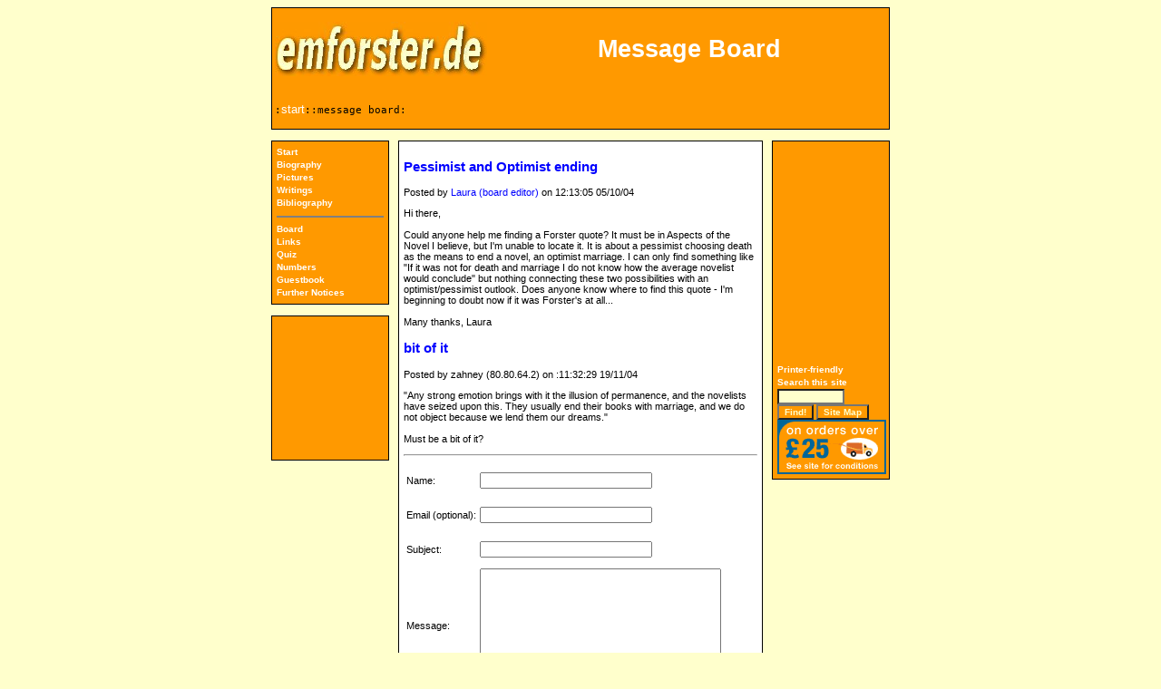

--- FILE ---
content_type: text/html; charset=UTF-8
request_url: http://emforster.de/hypertext/template.php3?t=thread&thread=166
body_size: 4774
content:
<!DOCTYPE HTML PUBLIC "-//W3C//DTD HTML 4.01 Transitional//EN"
       "http://www.w3.org/TR/html4/loose.dtd">
<html lang="en">
<head>
	<title>Aspects of E.M. Forster: Message Board</title>
	
	<link rel="stylesheet" type="text/css" href="../css/standard.css">	<meta name="robots" content="follow">
	<meta name="revisit-after" content="7 days">
	<meta name="author" content="Heiko Zimmermann <webmaster@emforster.de>">
	<meta name="date" content="2015-12-15">
	<meta http-equiv="Content-Type" content="text/html; charset=iso-8859-1">
	<meta name="keywords" content="E. M. Forster, E.M. Forster, EM Forster, Edward Morgan Forster, Forester, Forrester, Forster, A Passage to India, A Passage to India, A Room with a View, A Room with a View, Aspects of E.M. Forster, Aspects of the Novel, Britain, British novel, British novelist, British novelists, England, English writer, English writers, George Emerson, Henry Wilcox, Howard's End, Howards End, Ismail Merchant, JYW, James Ivory, Lucy Honeychurch, Margaret Schlegel, Maurice, Merchant Ivory, The Longest Journey, Where Angels Fear to Tread, bloomsbury group, books, class struggles, classes, drama, e m forester, e m forster, e. m. forster, e.m. forester, e.m. forrester, e.m. forster, edwardian, em forester, em forster, film adaptations, flat character, forster, georgian, humanist, literature, merchant-ivory, merchant/ivory, modern British literature, modernism, only connect, plot, round character, story, writers, Message Board">
	<meta name="description" content="Aspects of E.M. Forster offers a succinct overview over several of E. M. Forster's novels (like A Passage to India, Where Angels Fear to Tread or Howards End), his short stories (like The Machine Stopps) and non-fictional writings (like Aspects of the Novel). There are pictures of the author, literary analyses, a biography, summaries and quotes. This page: Message Board">
	<script language="JScript" type="text/javascript">
				
	
		function popupquiz()
			{
			window.open("../pdfs/highscores.pdf","quizwindow","toolbar=no,scrollbars=auto,directories=no,menubar=no,resizable=yes,width=640,height=480")
			}
/*		function popupinfo()
			{
			window.open("../hypertext/cheapbooks.html","infowindow","toolbar=no,scrollbars=auto,directories=no,menubar=no,resizable=yes,width=419,height=480")
			}
		*/
	</script>
	<script type="text/javascript">
            if(top!=self)
            top.location=self.location;
        </script>
        <meta http-equiv="pics-label" content='(pics-1.1 "http://www.icra.org/ratingsv02.html" l gen true for "http://emforster.de/" r (cz 1 lz 1 nz 1 oz 1 vz 1) "http://www.rsac.org/ratingsv01.html" l gen true for "http://emforster.de/" r (n 0 s 0 v 0 l 0))'>
</head>
<body>

<!-- *** Gesamter Bildschirm ***-->

<table width="100%" bgcolor="#ffffcc" border="0" cellpadding="0" cellspacing="0">
  <tr>
    <td>
      <table width="682" align="center" border="0" cellpadding="1" cellspacing="0" bgcolor="#000000">
        <tr>
          <td>  
            <table width="680" align="center" cellpadding="3" border="0" cellspacing="0" bgcolor="#ff9900">
              <tr>
                <td width="234" height="60">
                  <a href="http://emforster.de/"><img src="../pics/emforsterde.jpg" width="234" border="0" height="60" align="middle" alt="em forster .de"></a>
                </td>
                <td align="center" valign="middle">
                  <p class="header"> Message Board</p>
                </td>
              </tr>
              <tr>
                <td height="25" colspan="2"><pre>:<a class="onempheader" href="http://emforster.de/">start</a>::message board:</pre></td>
              </tr>
            </table>
          </td>
        </tr>
      </table>        
    
      <!-- *** Leere Zeile *** -->      
      <table width="682" align="center" border="0" cellpadding="1" cellspacing="0">
        <tr>
          <td height="10" align="center"></td>
        </tr>
      </table>
        
      <!-- *** Rahmen um Inhalt *** -->
      
      <!-- *** kompletter Inhalt *** -->
      <table  width="682" border="0" align="center" cellpadding="0" cellspacing="0">
        <!-- <colgroup>
           *** Navigation Ebene 1 ***
          <col width="130">
           *** Leere Spalte *** 
          <col width="10">
           *** Content-Ebene ***
          <col width="402">
           *** Leere Spalte *** 
          <col width="10">
           *** Navigation Ebene 2 *** 
          <col width="130">
        </colgroup> -->
        
        <tr valign="top">
          <td width="130">
          <!-- *** Navigation Ebene 1 *** -->
            <table width="130" align="center" border="0" cellpadding="1" cellspacing="0" bgcolor="#000000">
              <tr>
                <td width="128">
                 <table  width="128" border="0" align="center" cellpadding="5" cellspacing="0" bgcolor="#ff9900">
                    <tr>
                      <td>
                        <a class="onemp" href="template.php3?t=main">Start</a><br>
			<a class="onemp" href="template.php3?t=life">Biography</a><br>
			<a class="onemp" href="template.php3?t=pictures">Pictures</a><br>
			<a class="onemp" href="template.php3?t=work">Writings</a><br>
			<a class="onemp" href="template.php3?t=bibliography">Bibliography</a><br>
			<hr noshade>
			<a class="onemp" href="template.php3?t=board">Board</a><br>
			<a class="onemp" href="template.php3?t=link">Links</a><br>
			<a class="onemp" href="template.php3?t=quiz">Quiz</a><br>
			<a class="onemp" href="template.php3?t=numb">Numbers</a><br>
			<!--<a class="onemp" href="template.php3?t=chatter">Live Chat</a><br>-->
			<a class="onemp" href="template.php3?t=guestbook">Guestbook</a><br>
			<a class="onemp" href="template.php3?t=legal">Further Notices</a><br>
	              </td>
                    </tr>
                  </table>
                </td>
              </tr>
            </table>
            <table width="130" align="center" border="0" cellpadding="1" cellspacing="0">
              <tr>
                <td height="10">
                </td>
              </tr>
            </table>
      
            <table width="130" align="center" border="0" cellpadding="1" cellspacing="0" bgcolor="#000000">
              <tr>
                <td width="128">
                 <table  width="128" border="0" align="center" cellpadding="4" cellspacing="0" bgcolor="#ff9900">
                    <tr>
                      <td>
                        <iframe marginwidth="0" marginheight="0" width="120" height="150" scrolling="no" frameborder="0" src="http://rcm.amazon.com/e/cm?t=aspeofemfors&l=st1&search=E.%20M.%20Forster&mode=books&p=6&o=1&bg1=ffffff&fc1=000000&lc1=0000ff&f=ifr">
<MAP NAME="boxmap-p6"><AREA SHAPE="RECT" COORDS="1, 140, 83, 150" HREF="http://rcm.amazon.com/e/cm/privacy-policy.html?o=1" ><AREA COORDS="0,0,10000,10000"
HREF="http://www.amazon.com/exec/obidos/redirect-home/aspeofemfors" ></map><img src="http://rcm-images.amazon.com/images/G/01/rcm/120x150.gif" width="120" height="150" border="0" usemap="#boxmap-p6" alt="Shop at Amazon.com">
</iframe>
	              </td>
                    </tr>
                  </table>
                </td>
              </tr>
            </table>
          </td>
                
          <td width="10">&nbsp;</td>
                
          <td width="402">
          <!-- ***Content-Ebene***-->
            <table width="402" align="center" border="0" cellpadding="1" cellspacing="0" bgcolor="#000000">
              <tr>
                <td width="400"><table width="400" align="center" border="0" cellpadding="5" cellspacing="0" bgcolor="#ffffff">
                    <tr>
                      <td> <h3><a name=166>Pessimist and Optimist ending</a></h3>
<p>Posted by <a href="template.php3?t=mail&to=laura">Laura (board editor)</a> on 12:13:05 05/10/04 </p> 
<p>Hi there,<br><br>Could anyone help me finding a Forster quote? It must be in Aspects of the Novel I believe, but I'm unable to locate it. It is about a pessimist choosing death as the means to end a novel, an optimist marriage. I can only find something like &quot;If it was not for death and marriage I do not know how the average novelist would conclude&quot; but nothing connecting these two possibilities with an optimist/pessimist outlook. Does anyone know where to find this quote - I'm beginning to doubt now if it was Forster's at all...<br><br>Many thanks, Laura</p>
<h3><a name=166.01>bit of it</a></h3>
<p>Posted by zahney (80.80.64.2) on :11:32:29 19/11/04</p> 
<p>&quot;Any strong emotion brings with it the illusion of permanence, and the novelists have seized upon this. They usually end their books with marriage, and we do not object because we lend them our dreams.&quot;<br><br>Must be a bit of it?</p>
 <hr>
 <form action="template.php3" method="post">
   <input type="hidden" name="thread" value="166">
   <table style="table-layout:auto;" border="0">
   <tr>
     <td><p>Name: </p></td>
     <td><input class="normal" size="25" type="text" name="name"></td>
   </tr>
   <tr>
     <td><p>Email (optional): </p></td>
     <td><input class="normal" size="25" type="text" name="email"></td>
   </tr>
   <tr>
     <td><p>Subject: </p></td>
     <td><input class="normal" size="25" type="text" name="subject"></td>
   </tr>
   <tr>
     <td><p>Message: </p></td>
     <td><textarea class="normal" cols=35 rows=10 name="message" wrap="virtual"></textarea></td>
   </tr>
   <tr>
     <td><p>Confirm: </p></td>
     <td><input class="normal" size="5" type="text" name="confirmcode"> Please type in this code: <b>ba22</b></td>
   </tr>
   <tr>
     <td colspan="2"><input class="normal" type="submit" value="Post followup">&nbsp;<input class="normal" type="reset"></td>
   </tr>
 </table>
 <input type="hidden" name="t" value="thread"> 
 <input type="hidden" name="confirmcodebase" value="ba22"> 
 </form>
 <hr>
 <center>
 <p style="text-align=center;"><a href="template.php3?t=board">Main Board</a></p>
 </center>
 <hr>

                      </td>
                    </tr>
                  </table>
                </td>
              </tr>
           </table>
         </td>
                
         <td width="10">&nbsp;</td>
                                
         <td width="130">
         <!-- ***Navigations Ebene 2 ***-->
            <table width="130" align="center" border="0" cellpadding="1" cellspacing="0" bgcolor="#000000">
              <tr>
                <td width="128">
                  <table width="128" align="center" border="0" cellpadding="5" cellspacing="0" bgcolor="#ff9900">
                    <tr>
                      <td>
                          <script type="text/javascript"><!--
google_ad_client = "pub-3719791652705540";
google_alternate_color = "ff9900";
google_ad_width = 120;
google_ad_height = 240;
google_ad_format = "120x240_as";
google_ad_type = "text";
google_ad_channel ="";
google_color_border = "FFFFCC";
google_color_bg = "FF9900";
google_color_link = "FFFFFF";
google_color_url = "0033FF";
google_color_text = "FFFFFF";
//--></script>
<script type="text/javascript"
  src="http://pagead2.googlesyndication.com/pagead/show_ads.js">
</script>
                          <a class="onemp" href="../hypertext/template.php3?t=thread&pic=&thread=166&printer=true">Printer-friendly</a><br><FORM ACTION="http://search.freefind.com/find.html" METHOD="GET">
			<span class="navigation">Search this site<br>
			<INPUT TYPE="HIDDEN" NAME="id" SIZE="-1" VALUE="6857847">
			<INPUT TYPE="HIDDEN" NAME="pid" SIZE="-1" VALUE="r">
			<INPUT TYPE="HIDDEN" NAME="mode" SIZE="-1" VALUE="ALL">
			<INPUT class="form" TYPE="TEXT" NAME="query" SIZE="10"><br>
			<INPUT class="button" TYPE="SUBMIT" VALUE="Find!">
			<input class="button" type="SUBMIT" name="sitemap" value="Site Map">
			<input type="hidden" name="t" value="s" CHECKED></span>
			</form>

			<A HREF="http://www.amazon.co.uk/exec/obidos/redirect-home?tag=aspeofemfors05&site=amazon"><IMG SRC="http://emforster.de/pics/home_multi.gif" alt="In Association with Amazon.co.uk" BORDER="0" ></A> 
                      </td>
                    </tr>
                  </table>
                </td>
              </tr>
            </table>
          </td>
        </tr>
        <!-- usw. andere Zeilen der Tabelle -->
      </table>
      
      <!-- *** Leere Zeile *** -->      
      <table width="682" align="center" border="0" cellpadding="0" cellspacing="0">
        <tr>
          <td height="10">
          </td>
        </tr>
      </table>
    
      <!-- *** Unteres Kaestchen *** -->     
      <table width="682" align="center" border="0" cellpadding="1" cellspacing="0" bgcolor="#000000">
        <tr>
          <td>  
            <table width="680" align="center" border="0" cellpadding="0" cellspacing="0" bgcolor="#ff9900">
              <tr>
                <td align="center">
                  <p class="zentriert"><a class="onemp" href="javascript:history.back()">Back</a> | 
	          <a class="onemp" href="template.php3">Start</a> | 
	          <a class="onemp" href="template.php3?t=life">Biography</a> | 
	          <a class="onemp" href="template.php3?t=pictures">Pictures</a> | 
	          <a class="onemp" href="template.php3?t=work">Writings</a> | 
	          <a class="onemp" href="template.php3?t=bibliography">Bibliography</a> | 
	          <a class="onemp" href="template.php3?t=board">Message Board</a> | 
	          <a class="onemp" href="template.php3?t=link">Links</a> | 
	          <a class="onemp" href="template.php3?t=quiz">Quiz</a> | 
	          <a class="onemp" href="template.php3?t=numb">Numbers</a> | 
	          <!--<a class="onemp" href="template.php3?t=chatter">Live Chat</a> | -->
	          <a class="onemp" href="template.php3?t=guestbook">Guestbook</a> | 
	          <a class="onemp" href="template.php3?t=legal">Further Notices</a>
	          <br>
	          <a class="onemp" href="http://emforster.de/">&copy;, 2000-2016, Aspects of E.M. Forster &lt;http://emforster.de/&gt;</a><img src="http://vg01.met.vgwort.de/na/e57878c4174f4bb69f65029690b7bc8d" width="1" height="1" alt="">
	          </p>
	        </td>
              </tr>
            </table>
          </td>
        </tr>
      </table>        
    </td>
  </tr>
</table>	<br>
	<br>
</body>
</html>


--- FILE ---
content_type: text/html; charset=utf-8
request_url: https://www.google.com/recaptcha/api2/aframe
body_size: 268
content:
<!DOCTYPE HTML><html><head><meta http-equiv="content-type" content="text/html; charset=UTF-8"></head><body><script nonce="9KIS_nYpBd38a2KThYHP6Q">/** Anti-fraud and anti-abuse applications only. See google.com/recaptcha */ try{var clients={'sodar':'https://pagead2.googlesyndication.com/pagead/sodar?'};window.addEventListener("message",function(a){try{if(a.source===window.parent){var b=JSON.parse(a.data);var c=clients[b['id']];if(c){var d=document.createElement('img');d.src=c+b['params']+'&rc='+(localStorage.getItem("rc::a")?sessionStorage.getItem("rc::b"):"");window.document.body.appendChild(d);sessionStorage.setItem("rc::e",parseInt(sessionStorage.getItem("rc::e")||0)+1);localStorage.setItem("rc::h",'1769375544173');}}}catch(b){}});window.parent.postMessage("_grecaptcha_ready", "*");}catch(b){}</script></body></html>

--- FILE ---
content_type: text/css
request_url: http://emforster.de/css/standard.css
body_size: 2814
content:
a
{
 text-decoration: none;
}
	
a.onemp
{
 font-size: 10px;
 font-weight: bold;
 line-height: 14px;
}

a:link 
{
 font-family: Verdana, Arial, Helvetica, sans-serif;
 color: #0000ff;
}

a:link.onemp 
{
 color: #ffffff;
}

a:link.onempheader 
{
 color: #ffffff;
}

a:visited 
{
 color: #cc3300;
 text-decoration: none;
}

a:visited.onemp
{
 color: #ffffcc;
}

a:visited.onempheader
{
 color: #ffffcc;
}

a:hover 
{
 text-decoration: underline;
}

a:active
{
 color: #990000;
 text-decoration: underline;
}

a:active.onemp
{
 color: #ffffff;
}

a:active.onempheader
{
 color: #ffffff;
}

blockquote
{
 font-family: Verdana, Arial, Helvetica, sans-serif;
}

body
{
 font-family: Verdana, Arial, Helvetica, sans-serif;
 text-align: left;
 font-size: smaller;
 background-color: #ffffcc;
}

h1 
{
 font-family: Verdana, Arial, Helvetica, sans-serif;
 font-size:180%;
 color:#ffffff;
 font-weight:bold;
 text-align: center;
}
	
h2 
{
 font-family: Verdana, Arial, Helvetica, sans-serif;
 font-size:150%;
 color:#0000ff;
 font-weight: bold;
}
	
h3 
{
 font-family: Verdana, Arial, Helvetica, sans-serif;
 font-size:110%;
 color:#0000ff;
 font-weight: bold;
}

h4
{
 font-family: Verdana, Arial, Helvetica, sans-serif;
 font-size:90%;
 font-weight: bold;
}

hr
{
 color:#ff9900;
}
		
p
{
 font-family: Verdana, Arial, Helvetica, sans-serif;
 text-align: left;
 font-size: smaller;
 font-stretch: narrower;
}

p.bibliography 
{
 font-family: Verdana, Arial, Helvetica, sans-serif;
 margin-left: 1em; 
 text-indent: -1em;
 text-align: left;
 font-size: smaller;
}

p.header 
{
 font-family: Verdana, Arial, Helvetica, sans-serif;
 font-size:200%;
 color:#ffffff;
 font-weight: bolder;
 text-align: center;
}

p.zentriert
{
 font-family: Verdana, Arial, Helvetica, sans-serif;
 text-align: center;
 font-size: smaller;
 font-stretch: narrower;
}

table 
{
 table-layout: fixed;
 border-width: 0;
}

ul
{
 list-style-image:url(../pics/bullet.gif);
}


.button
{
 font-family: Verdana, Arial, Helvetica, sans-serif;
 background-color: #ff9900;
 color: #ffffcc;
 text-align: center;
 font-size: 10px;
 font-weight: bold;
}

.form
{
 font-family: Verdana, Arial, Helvetica, sans-serif;
 background-color: #ffffcc;
 color: #000000;
 text-align: left;
 font-size: 10px;
 font-weight: bold;
}

.normal
{
 font-family: Verdana, Arial, Helvetica, sans-serif;
 text-align: left;
 font-size: smaller;
 font-stretch: narrower;
}
	
.emp
{
 background-color: #ff9900;
}

.emptext
{
 color: #ff0000;
}

.emptextonemp
{
 color: #ffffff;
}
	
.navigation
{
 font-size: 10px;
 font-weight: bold;
 color: #ffffff;
 line-height: 14px;
}